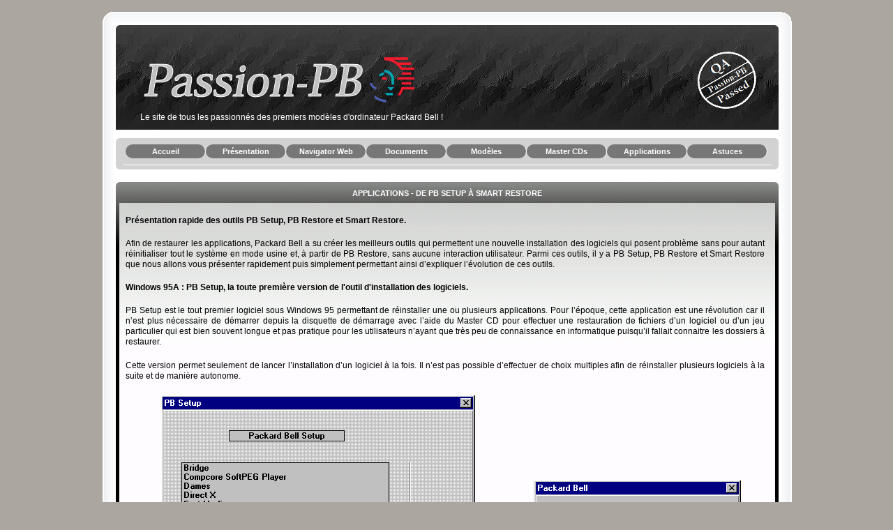

--- FILE ---
content_type: text/html; charset=UTF-8
request_url: https://www.passion-pb.fr/smartrestore.php
body_size: 6813
content:
<!DOCTYPE html PUBLIC "-//W3C//DTD XHTML 1.0 Strict//EN" "http://www.w3.org/TR/xhtml1/DTD/xhtml1-strict.dtd">
<html xmlns="http://www.w3.org/1999/xhtml" dir="ltr" lang="fr" xml:lang="fr">

<head>
<meta http-equiv="content-type" content="text/html; charset=UTF-8">
<meta name="Robots" content="all" />
<meta http-equiv="content-style-type" content="text/css">
<meta http-equiv="content-Language" content="fr" />
<meta name="resource-type" content="document">
<meta name="distribution" content="global">
<meta name="Keywords" content="Passion-PB, Packard Bell, Information, Ordinateur, Ancien, Retro, Obsolète, Collection, Collectionneur, Tattoo, ExtHS, HSCenter, HS, Hidden Sectors, Secteurs cachés, HD.BIN, Hermes, Davinci, Hercules, Symphonie, Symphony, TATTOO.BIN, EXTHS.BIN, OEMSETUP.EXE, Disquette, Master CD, Master DVD, Master CDs/DVDs, CL, CLE, GL, GLE, XL, XLE, Club, Multimedia, Platinum, Spirit, iMedia, iWork, iConnect, iXtreme, EasyNote, Informatique, IT, Geek, tatouage, entre-aide, Windows, Windows 3.1, Windows 95, Windows 98, Windows 98SE, Windows 98 Second Edition, Windows Millenium Edition, Windows ME, Windows XP, PB Setup, PBSetup, PB Restore, PBRestor, PB Restor, Programme de restauration, SmartRestore, Smart Restore" />
<meta name="location" content="France, FRANCE" />
<meta name="Author" content="LW-E E Corp. I Search - Passion-PB.fr" />
<meta http-equiv="imagetoolbar" content="no" />
<meta name="viewport" content="width=device-width, initial-scale=1.0">

<title>Passion Packard Bell - Applications - De PB Setup &agrave; Smart Restore</title>


<link href="style_template.css" rel="stylesheet" type="text/css" media="screen, projection">
</head>
<body class="section-index ltr" style="font-size: 11px; ">
<!--- box border START -->
<div id="box">
<div class="top-left"></div><div class="top-center"></div><div class="top-right"></div>
<div id="left-border">
<div id="right-border">

<!--- box border END -->
<div class="inside">
 <div class="notopgap">
   <div>
     <table width="100%" border="0">
       <tr>
         <td><table width="100%" border="0">
           <tr>
             <td><!DOCTYPE html PUBLIC "-//W3C//DTD XHTML 1.0 Strict//EN" "http://www.w3.org/TR/xhtml1/DTD/xhtml1-strict.dtd">
<html xmlns="http://www.w3.org/1999/xhtml" dir="ltr" lang="fr" xml:lang="fr">
<head>

<link href="style_template.css" rel="stylesheet" type="text/css" media="screen, projection">
</head>

<body>
		<div class="headerbar">
			<div class="inner"><span class="corners-top"><span></span></span>
			<div style="height: 140px ;">
			<div id="site-description">
				<div class="header-pad">
				  <table width="100%" border="0">
				    <tr>
				      <td width="795"><div align="left"><img src="template/images/logo.png" alt="" width="400" height="70" /></div></td>
				      <td width="110"><img src="template/images/Logo_PPB_Inverted_90.png" alt="" width="87" height="84" /></td>
			        </tr>
			      </table>
				</div>			
				<p class="site-desc">Le site de tous les passionn&eacute;s des premiers mod&egrave;les d'ordinateur Packard Bell !</p>
			</div>		
			</div>
			<span class="corners-bottom"><span></span></span></div>
		</div>
</body></html></td>
           </tr>
           <tr>
             <td> </td>
           </tr>
           <tr>
             <td><div class="navbar">
			<div class="inner"><span class="corners-top"><span></span></span>

			<ul class="linklist navlinks">
			  <li><table width="100%" border="0">
  <tr>
    <td><table width="100%" border="0">
  </tr>
</table></td>
  </tr>
  <tr>
    <td>&nbsp;</td>
  </tr>

</table>
</li>

				
			</ul>
<span class="corners-bottom"><span></span></span></div>
		</div></td>
           </tr>
           <tr>
             <td><!DOCTYPE html PUBLIC "-//W3C//DTD XHTML 1.0 Strict//EN" "http://www.w3.org/TR/xhtml1/DTD/xhtml1-strict.dtd">
<html xmlns="http://www.w3.org/1999/xhtml" dir="ltr" lang="fr" xml:lang="fr">
<head>
<meta name="google-translate-customization" content="cee68c9705801c3-b3d125669741008a-gba05213c9d5e6c87-12"></meta>

</head>

<body>
<table width="100%" border="0">
  <tr>
    <td colspan="2" align="center"><script type="text/javascript"><!--
google_ad_client = "ca-pub-0937042613527073";
/* Top */
google_ad_slot = "5711212632";
google_ad_width = 728;
google_ad_height = 90;
//-->
</script>
<script type="text/javascript"
src="http://pagead2.googlesyndication.com/pagead/show_ads.js">
</script></td>
  </tr>
  <tr>
    <td width="91%"><div align="left"></div>
    <div id="google_translate_element"></div><script type="text/javascript">
function googleTranslateElementInit() {
  new google.translate.TranslateElement({pageLanguage: 'fr', layout: google.translate.TranslateElement.InlineLayout.HORIZONTAL, autoDisplay: false, multilanguagePage: true}, 'google_translate_element');
}
</script><script type="text/javascript" src="//translate.google.com/translate_a/element.js?cb=googleTranslateElementInit"></script></td>
  </tr>
</table>
</body>
</html>
</td>
           </tr>
           <tr>
             <td> </td>
           </tr>
           <tr>
             <td> </td>
           </tr>
           <tr>
             <td> </td>
           </tr>
           <tr>
             <td> </td>
           </tr>
           <tr>
             <td><!DOCTYPE html PUBLIC "-//W3C//DTD XHTML 1.0 Strict//EN" "http://www.w3.org/TR/xhtml1/DTD/xhtml1-strict.dtd">
<html xmlns="http://www.w3.org/1999/xhtml" dir="ltr" lang="fr" xml:lang="fr">
<head>

<link href="style_template.css" rel="stylesheet" type="text/css" media="screen, projection">
</head>

<body>
<div class="forabg">
			<div class="inner"><span class="corners-top"><span></span></span>
			<ul class="topiclist">
				<li class="header">
					<dl class="icon">
                     <table width="100%" border="0">
		          <tr>
		            <td align="center"><dt>Applications - De PB Setup &Agrave; Smart Restore</dt></td>
	            </tr>
                </table>
					</dl>
				</li>
			</ul>
			<ul class="topiclist forums">
		<li class="rowbg">
			<dl class="icon">
			  <table width="100%" border="0">
		          <tr>
		            <td><table width="100%" border="0">
		              <tr>
		                <td>&nbsp;</td>
		                <td colspan="3">&nbsp;</td>
		                <td>&nbsp;</td>
	                  </tr>
		              <tr>
		                <td width="0%">&nbsp;</td>
		                <td colspan="3" align="center"><p align="justify"><span class="friend-online">Pr&eacute;sentation rapide des outils PB Setup, PB Restore et Smart Restore.</span></p>
                          <p align="justify">Afin de restaurer les applications, Packard Bell a  su cr&eacute;er les meilleurs outils qui permettent une nouvelle installation des  logiciels qui posent probl&egrave;me sans pour autant r&eacute;initialiser tout le syst&egrave;me en  mode usine et, à partir de PB Restore, sans aucune interaction utilisateur. Parmi ces outils, il y a PB Setup, PB  Restore et Smart Restore que nous allons vous pr&eacute;senter rapidement puis  simplement permettant ainsi d&rsquo;expliquer l&rsquo;&eacute;volution de ces outils.</p>
                          <p align="justify"><strong>Windows 95A : PB Setup, la toute première version de l'outil d'installation des logiciels.</strong></p>
                          <p align="justify">PB Setup  est le tout premier logiciel sous Windows 95 permettant de réinstaller une ou  plusieurs applications. Pour l&rsquo;époque, cette application est une révolution car  il n&rsquo;est plus nécessaire de démarrer depuis la disquette de démarrage avec l&rsquo;aide  du Master CD pour effectuer une restauration de fichiers d&rsquo;un logiciel ou d&rsquo;un  jeu particulier qui est bien souvent longue et pas pratique pour les  utilisateurs n&rsquo;ayant que très peu de connaissance en informatique puisqu&rsquo;il  fallait connaitre les  dossiers à restaurer.</p>
                          <p align="justify">Cette  version permet seulement de lancer l&rsquo;installation d&rsquo;un logiciel à la fois. Il  n&rsquo;est pas possible d&rsquo;effectuer de choix multiples afin de réinstaller plusieurs  logiciels à la suite et de manière autonome.</p>
                          <table width="100%" border="0">
                            <tr>
                              <td><div align="center"><img src="images/applications/PB_Setup_PB_Restore_SmartRestore/PBSetup_01.png" alt="" width="450" height="440" /></div></td>
                              <td><div align="center"><img src="images/applications/PB_Setup_PB_Restore_SmartRestore/PBSetup_02.png" alt="" width="297" height="196" /></div></td>
                            </tr>
                          </table>
                          <p align="justify"><br />
                          La  réinstallation des applications, pour la plupart, n&rsquo;est souvent pas  automatisée. L&rsquo;utilisateur doit compléter cette tâche en suivant les  instructions à l&rsquo;écran.</p>
                          <p align="justify"><img src="images/applications/PB_Setup_PB_Restore_SmartRestore/PBSetup_03.png" alt="" width="640" height="452" /></p>
                          <p align="justify">Une  fois la réinstallation du logiciel, PB Setup se ferme et il est possible de  lancer directement le logiciel réinstallé, ou bien, de relancer PB Setup pour  effectuer une autre réinstallation d&rsquo;un autre logiciel.</p>
                          <p align="justify"><img src="images/applications/PB_Setup_PB_Restore_SmartRestore/PBSetup_04.png" alt="" width="210" height="201" /></p>
                          <p align="justify">PB Setup  a également été mis à jour mais seulement au niveau de son interface graphique  et sans aucune autre amélioration particulière au niveau de la réinstallation  des logiciels&nbsp;:</p>
                          <table width="100%" border="0">
                            <tr>
                              <td><div align="center"><img src="images/applications/PB_Setup_PB_Restore_SmartRestore/PBSetup_V2_01.png" alt="" width="436" height="338" /></div></td>
                              <td><div align="center"><img src="images/applications/PB_Setup_PB_Restore_SmartRestore/PBSetup_V2_02.png" alt="" width="435" height="338" /></div></td>
                            </tr>
                          </table>
                          <p align="justify"><br />
                          A  savoir, que pour l&rsquo;époque, lorsque PB Setup était préinstallé, il était tout  aussi possible de parcourir le Master CD afin de lancer manuellement une installation   d'un logiciel ou bien d'un jeu car l&rsquo;accès aux fichiers d&rsquo;installation des logiciels était  possible.</p>
                          <p align="justify" class="friend-online">Windows 95B : PB Restore est l'outil automatisé d'installation des logiciels.</p>
                          <p align="justify">Avec  l&rsquo;arrivé de PB Restore, il est enfin possible d&rsquo;effectuer des choix multiples afin  de réinstaller automatiquement plusieurs logiciels et sans aucune interaction  utilisateur.</p>
                          <p align="justify">En  revanche, les logiciels présents sur le ou les Master CDs se retrouvent maintenant  protégés ce qui empêche,  malheureusement  pour les utilisateurs, d&rsquo;accéder aux fichiers d&rsquo;installation des logiciels et  des jeux afin d&rsquo;effectuer une installation manuelle. Ceci dans le but d&rsquo;éviter  d&rsquo;installer les logiciels fournis par Packard Bell sur tout autre ordinateur.</p>
                          <p align="justify">PB Restore est une  évolution de PB Setup puisque l'on retrouve une similitude   avec son interface graphique.</p>
                          <p align="justify"><img src="images/applications/PB_Setup_PB_Restore_SmartRestore/PB_Restore_Main.png" alt="" width="509" height="341" /></p>
                          <p align="justify">Il suffit juste de s&eacute;lectionner les applications  que l&rsquo;on souhaite installer de nouveau.</p>
                          <p align="justify"><img src="images/applications/PB_Setup_PB_Restore_SmartRestore/PB_Restore_Select.png" alt="" width="509" height="341" /></p>
                          <p align="justify">PB Restore affiche une fen&ecirc;tre afin d'avertir l'utilisateur sur la progression d'installation qui est en cours. Aucune interaction utilisateur n'est n&eacute;cessaire.</p>
                          <p align="justify"><img src="images/applications/PB_Setup_PB_Restore_SmartRestore/PB_Restore_Install.png" alt="" width="433" height="150" /></p>
                          <p align="justify">Tr&egrave;s simple graphiquement   mais pratique d'utilisation puis assez utile pour r&eacute;soudre les probl&egrave;mes li&eacute;s &agrave; un ou plusieurs logiciels.</p>
                          <p align="justify" class="friend-online">Windows 98, Windows 98 SE, Windows ME et Windows XP : L'&eacute;volution avec un nouveau nom : Smart Restore !</p>
                          <p align="justify">Dans cette version on voit une multitude  d'am&eacute;liorations appara&icirc;tre. A savoir, une  meilleure interface graphique plus accueillante pour l'utilisateur.  Il est d&eacute;sormais possible d&rsquo;installer de nouveau un pilote de  p&eacute;riph&eacute;rique qui peut poser probl&egrave;me. On voit  aussi l&rsquo;apparition d&rsquo;une barre de progression d&rsquo;installation, tr&egrave;s utile  lorsque l&rsquo;on s&eacute;lectionne plusieurs &eacute;l&eacute;ments &agrave; installer afin d'avertir  l'utilisateur sur la progression restante des installations en cours.</p>
                          <p align="justify">Il est &agrave; savoir que Smart Restore a &eacute;volu&eacute; selon les versions de Windows, c'est pourquoi, on voit apparaitre &agrave; partir de Windows 98 Seconde Edition la possibilit&eacute; de d&eacute;sinstaller des applications que l&rsquo;on ne sert plus. Cela vient du fait que lorsque l&rsquo;on ex&eacute;cute le  programme de restauration Packard Bell, il est possible de choisir entre  l&rsquo;installation en configuration usine, c'est-&agrave;-dire Windows et les logiciels ou  bien Windows et Smart Restore uniquement. Il est aussi possible de cr&eacute;er une  disquette de restauration depuis Smart Restore au cas o&ugrave; nous aurions perdu la  disquette de restauration fournie par Packard Bell. On peut aussi v&eacute;rifier l&rsquo;&eacute;tat des Master CDs afin de voir s'ils contiennent des erreurs. L'onglet Outils fait &eacute;galement son apparition.</p>
                          <p align="justify">A partir des derni&egrave;res versions de Master CDs sous  Windows 98 Seconde Edition, il  est  possible d&rsquo;avoir un aper&ccedil;u  de certains logiciels s&eacute;lectionn&eacute;s en image lors de leur s&eacute;lection ainsi que la possibilit&eacute; d'extraire   des pilotes de p&eacute;riph&eacute;riques.</p>
                          <p align="justify">A partir de Windows Millennium Edition et Windows  XP, il est possible de lancer l&rsquo;utilitaire Master CD Creator permettant de  graver les Master CDs/DVDs afin de lib&eacute;rer l&rsquo;espace disque disponible de la  partition de restauration cach&eacute;e. Enfin, l&rsquo;onglet Outils voit sa disparition  sur certaines versions de Master CDs/DVDs qui contiennent le syst&egrave;me  d&rsquo;exploitation Windows XP.</p>
                          <p align="justify">L&rsquo;action d&rsquo;installation ou de d&eacute;sinstallation des  logiciels se fait seul, sans aucune interaction utilisateur, il suffit pour cela de  choisir les logiciels &agrave; installer ou &agrave; supprimer. Il est aussi possible  d&rsquo;effectuer l&rsquo;installation et la suppression en m&ecirc;me temps de plusieurs  logiciels. On peut &eacute;galement installer plusieurs pilotes en une fois. On peut &eacute;ventuellement installer,  d&eacute;sinstaller les logiciels et, aussi, installer les p&eacute;riph&eacute;riques en m&ecirc;me temps.</p>
                          <p align="justify" class="friend-online">Evolution de Smart Restore en images par rapport aux diff&eacute;rentes versions de Windows.</p>
                          <p align="justify" class="friend-online">Smart Restore sous Windows 98 Premi&egrave;re Edition.</p>
                          <p align="justify">Nouvelle interface graphique.</p>
                          <p align="justify"><img src="images/applications/PB_Setup_PB_Restore_SmartRestore/SmartRestore_Windows_98_1_Main.png" alt="" width="576" height="344" /></p>
                          <p align="justify">Possibilit&eacute; d'installer des p&eacute;riph&eacute;riques qui posent probl&egrave;mes.</p>
                          <p align="justify"><img src="images/applications/PB_Setup_PB_Restore_SmartRestore/SmartRestore_Windows_98_1_Hardware.png" alt="" width="576" height="344" /></p>
                          <p align="justify">La s&eacute;lection est aussi simple que PB Restore.</p>
                          <p align="justify"><img src="images/applications/PB_Setup_PB_Restore_SmartRestore/SmartRestore_Windows_98_1_Select.png" alt="" width="576" height="344" /></p>
                          <p align="justify">La barre de progression est pratique pour l'utilisateur afin de savoir o&ugrave; en sont les installations en cours.</p>
                          <p align="justify"><img src="images/applications/PB_Setup_PB_Restore_SmartRestore/SmartRestore_Windows_98_1_Install.png" alt="" width="479" height="187" /></p>
                          <p align="justify" class="friend-online">Smart Restore sous Windows 98 Seconde Edition et version sup&eacute;rieure.</p>
                          <p align="justify">L'interface graphique est l&eacute;g&egrave;rement modifi&eacute;e,  on y voit l'apparition de l'onglet Outils sauf sous certaines versions  de Master CDs/DVDs sous Windows XP.</p>
                          <p align="justify"><img src="images/applications/PB_Setup_PB_Restore_SmartRestore/SmartRestore_Windows_98_2_Main.png" alt="" width="576" height="344" /></p>
                          <p align="justify">Il est possible d'installer et de d&eacute;sinstaller les logiciels tr&egrave;s simplement.</p>
                          <p align="justify"><img src="images/applications/PB_Setup_PB_Restore_SmartRestore/SmartRestore_Windows_98_2_Select.png" alt="" width="576" height="344" /></p>
                          <p align="justify">Dans les derni&egrave;res versions de Master CDs contenant Windows 98 Seconde Edition, lorsque l'on survol certains &eacute;l&eacute;ments dans la liste, il est parfois possible de voir affich&eacute; sa bo&icirc;te  logiciel en image.</p>
                          <p align="justify"><img src="images/applications/PB_Setup_PB_Restore_SmartRestore/SmartRestore_Windows_98_2_SoftBox.png" alt="" width="575" height="342" /></p>
                          <p align="justify">Il est simple et facile de cr&eacute;er une disquette de restauration de secours.</p>
                          <p align="justify"><img src="images/applications/PB_Setup_PB_Restore_SmartRestore/SmartRestore_Windows_98_2_MCDBF.png" alt="" width="497" height="177" /></p>
                          <p align="justify">La v&eacute;rification des Master CDs/DVDs se fait tr&egrave;s simplement afin de voir si des erreurs existent.</p>
                          <p align="justify"><img src="images/applications/PB_Setup_PB_Restore_SmartRestore/SmartRestore_Windows_98_2_CHKCRC.png" alt="" width="579" height="231" /></p>
                          <p align="justify">Il est possible d'installer les pilotes de certains p&eacute;riph&eacute;riques qui posent probl&egrave;me.</p>
                          <p align="justify"><img src="images/applications/PB_Setup_PB_Restore_SmartRestore/SmartRestore_Windows_98_2_Hardware.png" alt="" width="576" height="344" /></p>
                          <p align="justify">Dans les derni&egrave;res versions de Master CDs contenant Windows 98 Seconde Edition, l'interface graphique se voit chang&eacute;, il est aussi possible d'extraire les pilotes directement.</p>
                          <p align="justify"><img src="images/applications/PB_Setup_PB_Restore_SmartRestore/SmartRestore_Windows_98_2_Extact_A.png" alt="" width="575" height="344" /></p>
                          <p align="justify">On peut choisir d'extraire un pilote de p&eacute;riph&eacute;rique parmi tous les  pilotes de p&eacute;riph&eacute;rique disponibles sur les Master CDs m&ecirc;me si l'un d'entre-eux   n'a pas de mat&eacute;riel install&eacute; sur l'ordinateur.</p>
                          <p align="justify"><img src="images/applications/PB_Setup_PB_Restore_SmartRestore/SmartRestore_Windows_98_2_Extact_B.png" alt="" width="564" height="282" /></p>
                          <p align="justify">Divers outils sont &agrave; disposition, sauf sur certaines versions de Windows XP, pour aider l'utilisateur afin de r&eacute;soudre des  probl&egrave;mes et d'&eacute;viter, si possible, de lancer le programme de restauration.</p>
                          <p align="justify"><img src="images/applications/PB_Setup_PB_Restore_SmartRestore/SmartRestore_Windows_98_2_Tools.png" alt="" width="576" height="344" /></p>
                          <p align="justify">Il est donc possible de lancer les logiciels suivants :</p>
                          <p align="justify">- Informations syst&egrave;mes : Permet d'afficher l'ensemble des informations disponibles concernant l'ordinateur, des logiciels, de la configuration, de l'environnement et des p&eacute;riph&eacute;riques ;<br />
                            - ScanDisk : Permet de v&eacute;rifier et de corriger les erreurs de toutes les partitions pr&eacute;sentes ;<br />
                            - D&eacute;fragmenteur de disque : Permet de d&eacute;fragmenter les partitions disponibles pour une meilleure performance et une plus grande rapidit&eacute; d'ex&eacute;cution des applications ;<br />
                            - Nettoyage de disque : Permet de supprimer les fichiers temporaires de Windows ainsi que d'autres fichiers inutiles ;<br />
                          - Installation de Windows : Lance le programme de restauration de Windows de mani&egrave;re automatis&eacute;e sans suppression des fichiers ni des logiciels ;</p>
                          <p align="justify">La barre de progression, toujours pr&eacute;sente, est pratique pour l'utilisateur afin de savoir o&ugrave; en sont les installations en cours.</p>
                          <p align="justify"><img src="images/applications/PB_Setup_PB_Restore_SmartRestore/SmartRestore_Windows_98_2_Install.png" alt="" width="479" height="187" /></p>
                          <p align="justify">Cette version de Smart Restore, qui est la plus  compl&egrave;te, sera utilis&eacute;e jusqu'&agrave; la derni&egrave;re version de  Master CDs/DVDs sous Windows XP.</p>
                          <p align="justify">On peut donc voir avec l&rsquo;&eacute;volution des versions des  syst&egrave;mes d&rsquo;exploitation que Smart Restore devient plus riche en fonctionnalit&eacute;.  Passant par l&rsquo;installation des logiciels &agrave; sa d&eacute;sinstallation puis &agrave;  l&rsquo;installation des pilotes de p&eacute;riph&eacute;riques. Ceci dans le but d&rsquo;&eacute;viter &agrave; l&rsquo;utilisateur  de r&eacute;installer compl&egrave;tement l&rsquo;ordinateur et de supprimer des logiciels dont il  n&rsquo;a plus besoin. C&rsquo;est &eacute;videment un outil  indispensable  et qui a su &eacute;voluer  avec l&rsquo;exigence des utilisateurs. Les outils disponibles dans Smart Restore  peuvent &ecirc;tre d&rsquo;une aide tr&egrave;s pr&eacute;cieuse aux utilisateurs novices en informatique  afin de r&eacute;soudre certains probl&egrave;mes et d&rsquo;&eacute;viter d&rsquo;ex&eacute;cuter le programme de  restauration MasterCD de Packard Bell.</p>
                          <table width="100%" border="0">
                            <tr>
                              <td align="left" valign="top" class="notice"><div align="right"><strong>Article publi&eacute; par : Will.<br />
                                Date : 10/07/2012<br />Derni&egrave;re mise à jour le : 30/03/2022<br />
                              <img src="images/tattoo/Logo_PPB.png" alt="" width="84" height="84" /></strong></div></td>
                            </tr>
                        </table></td>
		                <td width="1%">&nbsp;</td>
	                  </tr>
		              <tr>
		                <td>&nbsp;</td>
		                <td width="36%">&nbsp;</td>
		                <td width="27%">&nbsp;</td>
		                <td width="36%">&nbsp;</td>
		                <td>&nbsp;</td>
	                  </tr>
	                </table></td>
	            </tr>
	          </table>
			</dl>
		</li>
			</ul>
			<span class="corners-bottom"><span></span></span></div>
		</div>
</body></html></td>
           </tr>
           <tr>
             <td> </td>
           </tr>
           <tr>
             <td> </td>
           </tr>
           <tr>
             <td> </td>
           </tr>
           <tr>
             <td> </td>
           </tr>
           <tr>
             <td>
			 <!DOCTYPE html PUBLIC "-//W3C//DTD XHTML 1.0 Strict//EN" "http://www.w3.org/TR/xhtml1/DTD/xhtml1-strict.dtd">
<html xmlns="http://www.w3.org/1999/xhtml" dir="ltr" lang="fr" xml:lang="fr">
<head>
</head>

<body>
<table width="100%" border="0">
  <tr>
    <td align="center"><script type="text/javascript"><!--
google_ad_client = "ca-pub-0937042613527073";
/* Bottom */
google_ad_slot = "4250763219";
google_ad_width = 468;
google_ad_height = 60;
//-->
</script>
<script type="text/javascript"
src="http://pagead2.googlesyndication.com/pagead/show_ads.js">
</script></td>
    <td align="center"><script type="text/javascript"><!--
google_ad_client = "ca-pub-0937042613527073";
/* Bottom_2 */
google_ad_slot = "7800886522";
google_ad_width = 468;
google_ad_height = 60;
//-->
</script>
<script type="text/javascript"
src="http://pagead2.googlesyndication.com/pagead/show_ads.js">
</script></td>
  </tr>
</table>
</body>
</html>
			 <!DOCTYPE html PUBLIC "-//W3C//DTD XHTML 1.0 Strict//EN" "http://www.w3.org/TR/xhtml1/DTD/xhtml1-strict.dtd">
<html xmlns="http://www.w3.org/1999/xhtml" dir="ltr" lang="fr" xml:lang="fr">
<head>

<link href="style_template.css" rel="stylesheet" type="text/css" media="screen, projection">
</head>

<body>
<div id="page-footer">
  <div class="navbar">
		<div class="inner"><span class="corners-top"><span></span></span>
		  <!-- Mettre ici les liens ou message -->
	    <span class="corners-bottom"><span></span></span></div>
	</div>
  <table width="100%" border="0">
    <tr>
      <td align="center" class="copyright">&copy; Copyright 2012-2025 <strong>Passion-PB</strong><br />
&copy; Copyright 1998-2025 <strong><em>LW-E E Corp. I Search</em></strong></td>
    </tr>
  </table>

</div>
</body></html>			 <!DOCTYPE html PUBLIC "-//W3C//DTD XHTML 1.0 Strict//EN" "http://www.w3.org/TR/xhtml1/DTD/xhtml1-strict.dtd">
<html xmlns="http://www.w3.org/1999/xhtml" dir="ltr" lang="fr" xml:lang="fr">
<head>
<link href="style_links.css" rel="stylesheet" type="text/css" media="screen">
</head>

<body>

<ul id="menuDeroulant">
    <li><a href="index_accueil.php">Accueil</a></li>
    <li><a href="presentation.php">Pr&eacute;sentation</a></li>
    <li><a href="app_navigator_39_web.php">Navigator Web</a></li>
    <li>
      <a href="#">Documents</a>
      <ul class="sousMenu">
        <li><a href="welcome.php">Bienvenue Chez Vous !</a></li>
        <li><a href="documents/PDF/Gamme_MultiMedia_Document_1997_6801130202.pdf" target="_new">Gamme MultiMedia 1997</a></li>
        <li><a href="documents/PDF/Catalogue_Hivers_1999.pdf" target="_new">Catalogue Hivers 1999</a></li>
      </ul>
    </li>
    <li>
      <a href="#">Mod&egrave;les</a>
      <ul class="sousMenu">
        <li><a href="models.php">Manuels disponibles par mod&egrave;le</a></li>
        <li><a href="model_multimedia_xl_2413.php">MultiMedia XL 2413 &agrave; nue !</a></li>
      </ul>
    </li>
    <li>
      <a href="#">Master CDs</a>
      <ul class="sousMenu">
        <li><a href="tattoo.php">Explication sur le Tatouage</a></li>
        <li><a href="tattoo.php#Procedures">Acc&egrave;s direct aux proc&eacutedures</a></li>
        <li><a href="tattoo_recovery_bootdisk.php">TATTOO Recovery BootDisk</a></li>
        <li><a href="tattoo_recovery_boot_cd.php">TATTOO Recovery Boot CD</a></li>
        <li><a href="disquette_cd_drive_generic.php">Remplacement lecteur CD/DVD-ROM</a></li>
        <li><a href="disquettes_generiques_download.php">Disquettes de Démarrage Génériques</a></li>
        <li><a href="lwe_hs_db_manager.php">LWE Hidden Sectors DB Manager</a></li>
      </ul>
    </li>
    <li>
      <a href="#">Applications</a>
      <ul class="sousMenu">
        <li><a href="oemsetup.php">L'&eacute;volution du programme de restauration</a></li>
        <li><a href="smartrestore.php">De PB Setup &agrave; Smart Restore</a></li>
        <li><a href="navigator_39.php">Packard Bell Navigator 3.9</a></li>
        <li><a href="navigator_98.php">Packard Bell Navigator 98</a></li>
        <li><a href="navigator_3D.php">Packard Bell Navigator 3D</a></li>
      </ul>
    </li>
    <li>
      <a href="#">Astuces</a>
      <ul class="sousMenu">
        <li><a href="astuce_nav39_kidnet.php">PB Navigator 3.9 - Acc&egrave;s &agrave; la pi&egrave;ce Internet (KidNet)</a></li>
        <li><a href="astuce_recovery_bootdisk_ts_command.php">Disquette de restauration - La commande TS</a></li>
      </ul>
    </li>
</ul>
</body></html>             </td>
           </tr>
         </table></td>
       </tr>
     </table>
   </div>
	</div>
</div>
<!--- end of box border -->
</div></div>
<!-- -->
<div class="bottom-left"></div><div class="bottom-center"></div><div class="bottom-right"></div>
</div>
</body></html>


--- FILE ---
content_type: text/css
request_url: https://www.passion-pb.fr/style_links.css
body_size: 367
content:
#menuDeroulant
{
 list-style-type: none;
 margin: 0;
 padding: 0;
 border: 0;
 position: absolute;
 top: 195px;
 left: 40px;
}

#menuDeroulant li
{
 float: left;
 width: 115px;
 margin: 0;
 padding: 0;
 border: 0;
}

#menuDeroulant .sousMenu
{
 display: none;
 list-style-type: none;
 margin: 0;
 padding: 0;
 border: 0;
}

#menuDeroulant .sousMenu li
{
 float: none;
 margin: 0;
 padding: 0;
 border: 0;
 width: 114px;
 border-top: 1px solid transparent;
 border-right: 1px solid transparent;
 opacity: 1;
}

#menuDeroulant li a:link, #menuDeroulant li a:visited
{
 display: block;
 height: 1%;
 font-weight:bold;
 color: #FFF;
 text-align:center;
 background: #777777;
 margin: 0;
 padding: 4px 8px;
 border-right: 1px solid #fff;
 border-radius: 10px;
 text-decoration: none;
}

#menuDeroulant li a:hover { background-color: #2E2E2E; }

#menuDeroulant li a:active { background-color: #585858; }

#menuDeroulant .sousMenu li a:link,

#menuDeroulant .sousMenu li a:visited
{
 display: block;
 color: #FFF;
 margin: 0;
 border: 0;
 text-decoration: none;
 background: transparent url("template/images/link_background.png") repeat;
}

#menuDeroulant .sousMenu li a:hover
{
 background-image: none;
 background-color: #424242;
 opacity: 0.8;
}

#menuDeroulant li:hover > .sousMenu { display: block; }	

